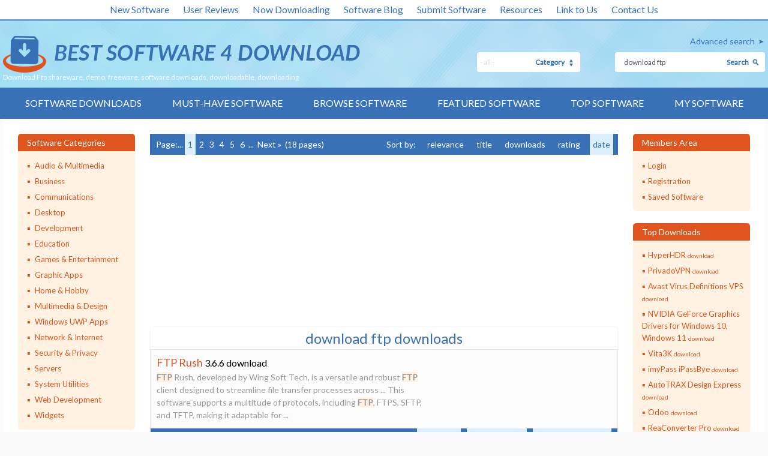

--- FILE ---
content_type: text/html; charset=UTF-8
request_url: https://www.bestsoftware4download.com/s-voflboeo-download-ftp-software.html
body_size: 12525
content:

<!DOCTYPE html>
<html lang="en" class="no-js">
<head>
    <meta charset="utf-8"/>
    <meta http-equiv="X-UA-Compatible" content="IE=edge"/>
    <meta http-equiv="content-type" content="text/html; charset=utf-8"/>
    <title>Download Ftp shareware, demo, freeware, software downloads, downloadable, downloading</title>

    <link href='//fonts.googleapis.com/css?family=Lato:400,100,300' rel='stylesheet' type='text/css'>
    <link href="https://www.bestsoftware4download.com/templates/BS4D/css/styles.css" rel="stylesheet" type="text/css"/>
    <link href="https://www.bestsoftware4download.com/templates/BS4D/css/rating.css" rel="stylesheet" type="text/css"/>
    <meta name="keywords" content="download ftpdownloads, software, free, software downloads, freeware, shareware, demo"/>
    <meta name="description" content="Download Ftp shareware, demo, freeware, software downloads, downloadable, downloading - free software downloads - best software, shareware, demo and trialware"/>
    <link rel="alternate" type="application/rss+xml" title="Best Software 4 Download RSS" href="https://www.bestsoftware4download.com/rss/software.xml?keywords_encoded=download-ftp&amp;keywords=download%20ftp"/>
    <script type="text/javascript" language="javascript" src="/js/general.js"></script>
    <script type="text/javascript" language="javascript" src="/js/rating.js"></script>

    <meta name="viewport" content="width=device-width, initial-scale=1"/>

    <link rel="shortcut icon" href="https://www.bestsoftware4download.com/templates/BS4D/images/favicon.ico" type="image/x-icon"/>
    
            <script async src="https://pagead2.googlesyndication.com/pagead/js/adsbygoogle.js?client=ca-pub-6248374377407470" crossorigin="anonymous"></script>
        <script src='https://www.google.com/recaptcha/api.js'></script>
</head>

<body><!-- Header -->
    <div class="container">

        <header role="banner">
            <div class="top_white_bar">
                <div class="wrapper">
                    <ul>
                        <li><a href="https://www.bestsoftware4download.com/new-software.html" title="New Software">New Software</a></li>
                        <li><a href="https://www.bestsoftware4download.com/new-reviews.html" title="User Reviews">User Reviews</a></li>
                        <li><a href="https://www.bestsoftware4download.com/now-downloading.html" title="Now Downloading">Now Downloading</a></li>
                        <li><a href="https://blog.bestsoftware4download.com/" title="Software Blog">Software Blog</a></li>
                        <li><a href="https://www.bestsoftware4download.com/submit-pad-file.html" title="Submit Software">Submit Software</a></li>
                        <li><a href="https://www.bestsoftware4download.com/dir/directory/" title="Resources">Resources</a></li>
                        <li><a href="https://www.bestsoftware4download.com/linktous.html" title="Link to Us" rel="nofollow">Link to Us</a></li>
                        <li><a href="https://www.bestsoftware4download.com/contact.html" title="Contact Us" rel="nofollow">Contact Us</a></li>
                    </ul>
                </div>
            </div>
            <div class="main_bar">
                <div class="wrapper">
                    <div class="main_bar_inner">
                        <div class="logo">
                            <a href="https://www.bestsoftware4download.com/" title="Best Software Download">
                                <img src="https://www.bestsoftware4download.com/templates/BS4D/images/main_logo.png" alt="best software downloads" width="595" height="61" />
                            </a>
                            <h1>Download Ftp shareware, demo, freeware, software downloads, downloadable, downloading</h1>
                        </div>
                        <div class="search_box">
						   			 				                            <a href="https://www.bestsoftware4download.com/software-advanced.html?keyword_id=voflboeo&amp;keywords_encoded=download-ftp&amp;keywords=download%20ftp&amp;p=25" rel="nofollow" title="Advanced search">Advanced search</a>
                          <form name="Search" action="https://www.bestsoftware4download.com/software-search.html" method="get">
                            <div class="search">
                                <input type="text" name="keywords" placeholder="Search Software:" maxlength="200" value="download ftp"/>
                                <button type="submit">Search</button>
                            </div>
                            <div class="categ">
                                <select name="category_id" id="">
                                	<option value="0" selected="1">- all -</option>
																																			<option value="1">Audio &amp; Multimedia</option>
																																					<option value="15">&raquo; Audio Encoders/Decoders</option>
																    																			<option value="16">&raquo; Audio File Players</option>
																    																			<option value="17">&raquo; Audio File Recorders</option>
																    																			<option value="18">&raquo; CD Burners</option>
																    																			<option value="19">&raquo; CD Players</option>
																    																			<option value="20">&raquo; Multimedia Creation Tools</option>
																    																			<option value="21">&raquo; Music Composers</option>
																    																			<option value="22">&raquo; Presentation Tools</option>
																    																			<option value="23">&raquo; Rippers &amp; Converters</option>
																    																			<option value="24">&raquo; Speech</option>
																    																			<option value="25">&raquo; Video Tools</option>
																    																			<option value="26">&raquo; Other</option>
																    																			<option value="197">&raquo; DVD Players</option>
																    																																			<option value="2">Business</option>
																																					<option value="27">&raquo; Accounting &amp; Finance</option>
																    																			<option value="28">&raquo; Calculators &amp; Converters</option>
																    																			<option value="29">&raquo; Databases &amp; Tools</option>
																    																			<option value="30">&raquo; Helpdesk &amp; Remote PC</option>
																    																			<option value="31">&raquo; Inventory &amp; Barcoding</option>
																    																			<option value="32">&raquo; Investment Tools</option>
																    																			<option value="33">&raquo; Math &amp; Scientific Tools</option>
																    																			<option value="34">&raquo; Office Suites &amp; Tools</option>
																    																			<option value="35">&raquo; PIMS &amp; Calendars</option>
																    																			<option value="36">&raquo; Project Management</option>
																    																			<option value="37">&raquo; Vertical Market Apps</option>
																    																			<option value="38">&raquo; Other</option>
																    																			<option value="273">&raquo; Databases  Tools</option>
																    																																			<option value="3">Communications</option>
																																					<option value="39">&raquo; Chat &amp; Instant Messaging</option>
																    																			<option value="40">&raquo; Dial Up &amp; Connection Tools</option>
																    																			<option value="41">&raquo; E-Mail Clients</option>
																    																			<option value="42">&raquo; E-Mail List Management</option>
																    																			<option value="43">&raquo; Fax Tools</option>
																    																			<option value="44">&raquo; Newsgroup Clients</option>
																    																			<option value="45">&raquo; Pager Tools</option>
																    																			<option value="46">&raquo; Telephony</option>
																    																			<option value="47">&raquo; Web/Video Cams</option>
																    																			<option value="48">&raquo; Other Comms Tools</option>
																    																			<option value="49">&raquo; Other E-Mail Tools</option>
																    																																			<option value="4">Desktop</option>
																																					<option value="50">&raquo; Clocks &amp; Alarms</option>
																    																			<option value="51">&raquo; Cursors &amp; Fonts</option>
																    																			<option value="52">&raquo; Icons</option>
																    																			<option value="53">&raquo; Screen Savers</option>
																    																			<option value="54">&raquo; Themes &amp; Wallpaper</option>
																    																			<option value="55">&raquo; Other</option>
																    																			<option value="164">&raquo; Screen Savers: Vehicles</option>
																    																			<option value="165">&raquo; Screen Savers: Science</option>
																    																			<option value="166">&raquo; Screen Savers: Art</option>
																    																			<option value="167">&raquo; Screen Savers: Nature</option>
																    																			<option value="168">&raquo; Screen Savers: Cartoons</option>
																    																			<option value="169">&raquo; Screen Savers: Other</option>
																    																			<option value="171">&raquo; Screen Savers: Seasonal</option>
																    																			<option value="184">&raquo; Screen Savers: People</option>
																    																																			<option value="5">Development</option>
																																					<option value="56">&raquo; Active X</option>
																    																			<option value="57">&raquo; Basic, VB, VB DotNet</option>
																    																			<option value="58">&raquo; C / C++ / C#</option>
																    																			<option value="59">&raquo; Compilers &amp; Interpreters</option>
																    																			<option value="60">&raquo; Components &amp; Libraries</option>
																    																			<option value="61">&raquo; Debugging</option>
																    																			<option value="62">&raquo; Delphi</option>
																    																			<option value="63">&raquo; Help Tools</option>
																    																			<option value="64">&raquo; Install &amp; Setup</option>
																    																			<option value="65">&raquo; Management &amp; Distribution</option>
																    																			<option value="66">&raquo; Source Editors</option>
																    																			<option value="67">&raquo; Other</option>
																    																			<option value="195">&raquo; Components</option>
																    																																			<option value="6">Education</option>
																																					<option value="68">&raquo; Computer</option>
																    																			<option value="69">&raquo; Dictionaries</option>
																    																			<option value="70">&raquo; Geography</option>
																    																			<option value="71">&raquo; Kids</option>
																    																			<option value="72">&raquo; Languages</option>
																    																			<option value="73">&raquo; Mathematics</option>
																    																			<option value="74">&raquo; Reference Tools</option>
																    																			<option value="75">&raquo; Science</option>
																    																			<option value="76">&raquo; Teaching &amp; Training Tools</option>
																    																			<option value="77">&raquo; Other</option>
																    																																			<option value="7">Games &amp; Entertainment</option>
																																					<option value="78">&raquo; Action</option>
																    																			<option value="79">&raquo; Adventure &amp; Roleplay</option>
																    																			<option value="80">&raquo; Arcade</option>
																    																			<option value="81">&raquo; Board</option>
																    																			<option value="82">&raquo; Card</option>
																    																			<option value="83">&raquo; Casino &amp; Gambling</option>
																    																			<option value="84">&raquo; Kids</option>
																    																			<option value="85">&raquo; Online Gaming</option>
																    																			<option value="86">&raquo; Puzzle &amp; Word Games</option>
																    																			<option value="87">&raquo; Simulation</option>
																    																			<option value="88">&raquo; Sports</option>
																    																			<option value="89">&raquo; Strategy &amp; War Games</option>
																    																			<option value="90">&raquo; Tools &amp; Editors</option>
																    																			<option value="91">&raquo; Other</option>
																    																			<option value="177">&raquo; Puzzle</option>
																    																																			<option value="8">Graphic Apps</option>
																																					<option value="92">&raquo; Animation Tools</option>
																    																			<option value="93">&raquo; CAD</option>
																    																			<option value="94">&raquo; Converters &amp; Optimizers</option>
																    																			<option value="95">&raquo; Editors</option>
																    																			<option value="96">&raquo; Font Tools</option>
																    																			<option value="97">&raquo; Gallery &amp; Cataloging Tools</option>
																    																			<option value="98">&raquo; Icon Tools</option>
																    																			<option value="99">&raquo; Screen Capture</option>
																    																			<option value="100">&raquo; Viewers</option>
																    																			<option value="101">&raquo; Other</option>
																    																																			<option value="9">Home &amp; Hobby</option>
																																					<option value="103">&raquo; Astronomy</option>
																    																			<option value="104">&raquo; Cataloging</option>
																    																			<option value="105">&raquo; Food &amp; Drink</option>
																    																			<option value="106">&raquo; Genealogy</option>
																    																			<option value="107">&raquo; Health &amp; Nutrition</option>
																    																			<option value="108">&raquo; Personal Finance</option>
																    																			<option value="109">&raquo; Personal Interest</option>
																    																			<option value="110">&raquo; Recreation</option>
																    																			<option value="111">&raquo; Religion</option>
																    																			<option value="112">&raquo; Other</option>
																    																			<option value="175">&raquo; Astrology/Biorhythms/Mystic</option>
																    																																			<option value="258">Multimedia &amp; Design</option>
																																					<option value="259">&raquo; Media Management</option>
																    																																			<option value="313">Windows UWP Apps</option>
																																					<option value="315">&raquo; Education</option>
																    																			<option value="316">&raquo; Entertainment</option>
																    																			<option value="317">&raquo; Finance</option>
																    																			<option value="318">&raquo; Food</option>
																    																			<option value="314">&raquo; Games</option>
																    																			<option value="319">&raquo; Health</option>
																    																			<option value="320">&raquo; Music &amp; Video</option>
																    																			<option value="321">&raquo; News</option>
																    																			<option value="322">&raquo; Photo</option>
																    																			<option value="323">&raquo; Productivity</option>
																    																			<option value="324">&raquo; Security</option>
																    																			<option value="326">&raquo; Shopping</option>
																    																			<option value="327">&raquo; Social</option>
																    																			<option value="325">&raquo; Sports</option>
																    																			<option value="328">&raquo; Tools</option>
																    																			<option value="329">&raquo; Travel</option>
																    																																			<option value="10">Network &amp; Internet</option>
																																					<option value="113">&raquo; Ad Blockers</option>
																    																			<option value="114">&raquo; Browser Tools</option>
																    																			<option value="115">&raquo; Browsers</option>
																    																			<option value="116">&raquo; Download Managers</option>
																    																			<option value="117">&raquo; File Sharing / Peer to Peer</option>
																    																			<option value="118">&raquo; FTP Clients</option>
																    																			<option value="119">&raquo; Network Monitoring</option>
																    																			<option value="120">&raquo; Remote Computing</option>
																    																			<option value="121">&raquo; Search / Lookup Tools</option>
																    																			<option value="122">&raquo; Terminal &amp; Telnet Clients</option>
																    																			<option value="123">&raquo; Timers &amp; Time Synch</option>
																    																			<option value="124">&raquo; Trace &amp; Ping Tools</option>
																    																			<option value="125">&raquo; Other</option>
																    																			<option value="162">&raquo; Search/Lookup Tools</option>
																    																																			<option value="11">Security &amp; Privacy</option>
																																					<option value="126">&raquo; Access Control</option>
																    																			<option value="127">&raquo; Anti-Spam &amp; Anti-Spy Tools</option>
																    																			<option value="128">&raquo; Anti-Virus Tools</option>
																    																			<option value="129">&raquo; Covert Surveillance</option>
																    																			<option value="130">&raquo; Encryption Tools</option>
																    																			<option value="131">&raquo; Password Managers</option>
																    																			<option value="132">&raquo; Other</option>
																    																																			<option value="12">Servers</option>
																																					<option value="133">&raquo; Firewall &amp; Proxy Servers</option>
																    																			<option value="134">&raquo; FTP Servers</option>
																    																			<option value="135">&raquo; Mail Servers</option>
																    																			<option value="137">&raquo; Telnet Servers</option>
																    																			<option value="138">&raquo; Web Servers</option>
																    																			<option value="139">&raquo; Other Server Applications</option>
																    																																			<option value="13">System Utilities</option>
																																					<option value="140">&raquo; Automation Tools</option>
																    																			<option value="141">&raquo; Backup &amp; Restore</option>
																    																			<option value="142">&raquo; Benchmarking</option>
																    																			<option value="143">&raquo; Clipboard Tools</option>
																    																			<option value="144">&raquo; File &amp; Disk Management</option>
																    																			<option value="145">&raquo; File Compression</option>
																    																			<option value="146">&raquo; Launchers &amp; Task Managers</option>
																    																			<option value="147">&raquo; Printer</option>
																    																			<option value="148">&raquo; Registry Tools</option>
																    																			<option value="149">&raquo; Shell Tools</option>
																    																			<option value="150">&raquo; System Maintenance</option>
																    																			<option value="151">&raquo; Text / Document Editors</option>
																    																			<option value="152">&raquo; Other</option>
																    																			<option value="281">&raquo; File  Disk Management</option>
																    																																			<option value="14">Web Development</option>
																																					<option value="153">&raquo; ASP &amp; PHP</option>
																    																			<option value="154">&raquo; E-Commerce</option>
																    																			<option value="155">&raquo; Flash Tools</option>
																    																			<option value="156">&raquo; HTML Tools</option>
																    																			<option value="157">&raquo; Java &amp; JavaScript</option>
																    																			<option value="158">&raquo; Log Analysers</option>
																    																			<option value="159">&raquo; Site Administration</option>
																    																			<option value="160">&raquo; Wizards &amp; Components</option>
																    																			<option value="161">&raquo; XML / CSS Tools</option>
																    																			<option value="163">&raquo; Other</option>
																    																																			<option value="304">Widgets</option>
																																					<option value="305">&raquo; Alarms & Clocks</option>
																    																			<option value="307">&raquo; Finances & Business</option>
																    																			<option value="308">&raquo; Games</option>
																    																			<option value="309">&raquo; Internet Radio</option>
																    																			<option value="310">&raquo; Miscellaneous</option>
																    																			<option value="311">&raquo; News</option>
																    																			<option value="312">&raquo; System Utilities</option>
																    																	                                </select>
                                <span>Category</span>
                            </div>
                          </form>
                        </div>
                    </div>
                </div>
            </div>
            <nav role="navigation">
                <div class="wrapper">
                    <a href="#" class="mob_nav_icon"></a>
                    <ul>
                        <li><a href="https://www.bestsoftware4download.com/" title="Software Downloads">Software Downloads</a></li>
                        <li><a href="https://www.bestsoftware4download.com/must-have-downloads.html" title="Must-have Software">Must-have Software</a></li>
                        <li><a href="https://www.bestsoftware4download.com/software-categories.html" title="Browse Software">Browse Software</a></li>
                        <li><a href="https://www.bestsoftware4download.com/featured-software.html" title="Featured Software">Featured Software</a></li>
                        <li><a href="https://www.bestsoftware4download.com/top-software-downloads.html" title="Top Software">Top Software</a></li>
                        <li><a href="https://www.bestsoftware4download.com/saved-software.html" title="Software Watch List" rel="nofollow">My Software</a></li>
                    </ul>
                </div>
            </nav>

        </header>

				
				<div id="content" role="main">
    <div class="wrapper">
        <div class="content_inner">
                        <aside>
                <article class="side_bar">
                    <span>Software Categories</span>
                    <ul class="menu_side">
                                                    <li>
                                <a href="/categories/free-audio-multimedia-downloads-1-0-d.html" title="Audio &amp; Multimedia" >Audio &amp; Multimedia</a>
                                                            </li>
                                                    <li>
                                <a href="/categories/free-business-downloads-2-0-d.html" title="Business" >Business</a>
                                                            </li>
                                                    <li>
                                <a href="/categories/free-communications-downloads-3-0-d.html" title="Communications" >Communications</a>
                                                            </li>
                                                    <li>
                                <a href="/categories/free-desktop-downloads-4-0-d.html" title="Desktop" >Desktop</a>
                                                            </li>
                                                    <li>
                                <a href="/categories/free-development-downloads-5-0-d.html" title="Development" >Development</a>
                                                            </li>
                                                    <li>
                                <a href="/categories/free-education-downloads-6-0-d.html" title="Education" >Education</a>
                                                            </li>
                                                    <li>
                                <a href="/categories/free-games-entertainment-downloads-7-0-d.html" title="Games &amp; Entertainment" >Games &amp; Entertainment</a>
                                                            </li>
                                                    <li>
                                <a href="/categories/free-graphic-apps-downloads-8-0-d.html" title="Graphic Apps" >Graphic Apps</a>
                                                            </li>
                                                    <li>
                                <a href="/categories/free-home-hobby-downloads-9-0-d.html" title="Home &amp; Hobby" >Home &amp; Hobby</a>
                                                            </li>
                                                    <li>
                                <a href="/categories/free-multimedia-design-downloads-258-0-d.html" title="Multimedia &amp; Design" >Multimedia &amp; Design</a>
                                                            </li>
                                                    <li>
                                <a href="/categories/free-windows-uwp-apps-downloads-313-0-d.html" title="Windows UWP Apps" >Windows UWP Apps</a>
                                                            </li>
                                                    <li>
                                <a href="/categories/free-network-internet-downloads-10-0-d.html" title="Network &amp; Internet" >Network &amp; Internet</a>
                                                            </li>
                                                    <li>
                                <a href="/categories/free-security-privacy-downloads-11-0-d.html" title="Security &amp; Privacy" >Security &amp; Privacy</a>
                                                            </li>
                                                    <li>
                                <a href="/categories/free-servers-downloads-12-0-d.html" title="Servers" >Servers</a>
                                                            </li>
                                                    <li>
                                <a href="/categories/free-system-utilities-downloads-13-0-d.html" title="System Utilities" >System Utilities</a>
                                                            </li>
                                                    <li>
                                <a href="/categories/free-web-development-downloads-14-0-d.html" title="Web Development" >Web Development</a>
                                                            </li>
                                                    <li>
                                <a href="/categories/free-widgets-downloads-304-0-d.html" title="Widgets" >Widgets</a>
                                                            </li>
                                            </ul>
                </article>

                                    <article class="side_bar one">
                        <span>Related Keywords<a href="#" class="show_more one">Show more</a><a href="#" class="show_less one">Show less</a></span>
                        <ul>
                                                            <li><a href="/s-voflboeo-download-ftp-software.html" title="download ftp Software">download ftp <p>download</p></a></li>
                                                            <li><a href="/s-fxzgqodv-download-ftp-synchronizer-enterprise-software.html" title="download ftp synchronizer enterprise Software">download ftp synchronizer enterprise <p>download</p></a></li>
                                                            <li><a href="/s-vkguwhwn-ftp-download-software.html" title="ftp download Software">ftp download <p>download</p></a></li>
                                                            <li><a href="/s-vntwcnks-ftp-program-download-software.html" title="ftp program download Software">ftp program download <p>download</p></a></li>
                                                            <li><a href="/s-oystoxds-ftp-sync-download-software.html" title="ftp sync download Software">ftp sync download <p>download</p></a></li>
                                                            <li><a href="/s-uuvmxbot-ftp-up-and-download-client-software.html" title="ftp up and download client Software">ftp up and download client <p>download</p></a></li>
                                                            <li><a href="/s-nilohmzx-download-over-ftp-software.html" title="download over ftp Software">download over ftp <p>download</p></a></li>
                                                            <li><a href="/s-mneuyaba-ftp-download-library-software.html" title="ftp download library Software">ftp download library <p>download</p></a></li>
                                                            <li><a href="/s-dlocmkeu-download-xlsx-files-from-ftp-software.html" title="download xlsx files from ftp Software">download xlsx files from ftp <p>download</p></a></li>
                                                            <li><a href="/s-nlvhuwdk-download-core-ftp-lite-software.html" title="download core ftp lite Software">download core ftp lite <p>download</p></a></li>
                                                            <li><a href="/s-eoteijfy-download-ability-ftp-server-software.html" title="download ability ftp server Software">download ability ftp server <p>download</p></a></li>
                                                            <li><a href="/s-cuojlvyk-ftp-to-ftp-backup-software.html" title="ftp to ftp backup Software">ftp to ftp backup <p>download</p></a></li>
                                                            <li><a href="/s-cluwsrnq-ftp-software.html" title="ftp Software">ftp <p>download</p></a></li>
                                                            <li><a href="/s-iwecpwdc-ftp-client-software.html" title="ftp client Software">ftp client <p>download</p></a></li>
                                                            <li><a href="/s-tvczosax-ftp-server-software.html" title="ftp server Software">ftp server <p>download</p></a></li>
                                                            <li><a href="/s-gczxzwwk-ftp-report-software.html" title="ftp report Software">ftp report <p>download</p></a></li>
                                                            <li><a href="/s-cswngpxj-ftp-software-software.html" title="ftp software Software">ftp software <p>download</p></a></li>
                                                            <li><a href="/s-reytwrts-ftp-program-software.html" title="ftp program Software">ftp program <p>download</p></a></li>
                                                            <li><a href="/s-tlgftjyf-ftp-downloads-software.html" title="ftp downloads Software">ftp downloads <p>download</p></a></li>
                                                            <li><a href="/s-runhrssj-ftp-free-software.html" title="ftp free Software">ftp free <p>download</p></a></li>
                                                    </ul>
                    </article>
                
                
                                    <article class="side_bar three">
                        <span>Top Software Keywords<a href="#" class="show_more three">Show more</a><a href="#" class="show_less three">Show less</a></span>
                        <ul>
                                                            <li><a href="/s-rnfmdrxo-forum-software.html" title="forum Software">forum <p> download</p></a></li>
                                                            <li><a href="/s-mqbzxyta-press-releases-software.html" title="press releases Software">press releases <p> download</p></a></li>
                                                            <li><a href="/s-jkgwmmqo-proxy-list-software.html" title="proxy list Software">proxy list <p> download</p></a></li>
                                                            <li><a href="/s-fipofhso-anonymous-proxy-list-software.html" title="anonymous proxy list Software">anonymous proxy list <p> download</p></a></li>
                                                            <li><a href="/s-miueixuh-stock-software.html" title="stock Software">stock <p> download</p></a></li>
                                                            <li><a href="/s-iqozpdhk-image-software.html" title="image Software">image <p> download</p></a></li>
                                                            <li><a href="/s-iyxgnsaz-free-software.html" title="free Software">free <p> download</p></a></li>
                                                            <li><a href="/s-kdhvukuk-mp3-software.html" title="mp3 Software">mp3 <p> download</p></a></li>
                                                            <li><a href="/s-loogzmck-nokia-n73-software-software.html" title="nokia n73 software Software">nokia n73 software <p> download</p></a></li>
                                                            <li><a href="/s-hvcwdfkd-download-software.html" title="download Software">download <p> download</p></a></li>
                                                            <li><a href="/s-oxrxptep-vista-software.html" title="vista Software">vista <p> download</p></a></li>
                                                            <li><a href="/s-mddcfnrb-office-2003-product-key-software.html" title="office 2003 product key Software">office 2003 product key <p> download</p></a></li>
                                                            <li><a href="/s-nlcpbctf-crack-software.html" title="crack Software">crack <p> download</p></a></li>
                                                            <li><a href="/s-icjefsng-xhamster-software.html" title="xhamster Software">xhamster <p> download</p></a></li>
                                                            <li><a href="/s-iuqihctb-download-soft-software.html" title="download soft Software">download soft <p> download</p></a></li>
                                                            <li><a href="/s-ekivfavf-internet-software.html" title="internet Software">internet <p> download</p></a></li>
                                                            <li><a href="/s-iggtmaik-windows-software.html" title="windows Software">windows <p> download</p></a></li>
                                                            <li><a href="/s-ssrdhadh-file-software.html" title="file Software">file <p> download</p></a></li>
                                                            <li><a href="/s-nmaobgea-video-software.html" title="video Software">video <p> download</p></a></li>
                                                            <li><a href="/s-jargantp-game-software.html" title="game Software">game <p> download</p></a></li>
                                                            <li><a href="/s-viyzknix-anonymous-proxy-list-software.html" title="anonymous proxy list Software">anonymous proxy list <p> download</p></a></li>
                                                            <li><a href="/s-firbufcl-proxy-list-software.html" title="proxy list Software">proxy list <p> download</p></a></li>
                                                            <li><a href="/s-klrqfadg-xxx-game-software.html" title="xxx game Software">xxx game <p> download</p></a></li>
                                                            <li><a href="/s-fmkqxwfu-convert-software.html" title="convert Software">convert <p> download</p></a></li>
                                                            <li><a href="/s-vjywrawl-web-software.html" title="web Software">web <p> download</p></a></li>
                                                            <li><a href="/s-asutsbev-custom-icons-os-x-software.html" title="custom icons os x Software">custom icons os x <p> download</p></a></li>
                                                            <li><a href="/s-ptzvnzvz-paste-clipboard-software.html" title="paste clipboard Software">paste clipboard <p> download</p></a></li>
                                                            <li><a href="/s-gieufuiu-stock-software.html" title="stock Software">stock <p> download</p></a></li>
                                                            <li><a href="/s-poaqcgyv-image-software.html" title="image Software">image <p> download</p></a></li>
                                                            <li><a href="/s-jdoblgvj-paste-software.html" title="paste Software">paste <p> download</p></a></li>
                                                    </ul>
                    </article>
                
            </aside>
            <!-- Header end-->

<!-- Content -->


                    <div class="midline">

																											                        <div class="paging">
                            <ul>
                                <li>Page:</li><li>...</li> <li><a href="/s-voflboeo-download-ftp-software-0.html" class="selected active"  rel="nofollow">1</a></li> <li><a href="/s-voflboeo-download-ftp-software-25.html" class="" >2</a></li> <li><a href="/s-voflboeo-download-ftp-software-50.html" class="" >3</a></li> <li><a href="/s-voflboeo-download-ftp-software-75.html" class="" >4</a></li> <li><a href="/s-voflboeo-download-ftp-software-100.html" class="" >5</a></li> <li><a href="/s-voflboeo-download-ftp-software-125.html" class="" >6</a></li>  <li>...</li>  <li><a href="/s-voflboeo-download-ftp-software-25.html" rel="nofollow">Next &raquo;</a></li> <li> (18&nbsp;pages)</li>
                            </ul>
                            <ul>
                                 <li>Sort by: &nbsp;<li><a href="/s-voflboeo-download-ftp-software-$o.html" rel="nofollow">relevance</a></li> <li><a href="/s-voflboeo-download-ftp-software-$o.html" rel="nofollow">title</a></li> <li><a href="/s-voflboeo-download-ftp-software-$o.html" rel="nofollow">downloads</a></li> <li><a href="/s-voflboeo-download-ftp-software-$o.html" rel="nofollow">rating</a></li> <li class="selected">date</li> 
                            </ul>
                        </div>
														
								<div class="ads_paging">
									<div>
										<script async src="//pagead2.googlesyndication.com/pagead/js/adsbygoogle.js"></script>
                                        <!-- BS4D -->
                                        <ins class="adsbygoogle"
                                             style="display:inline-block;width:300px;height:250px"
                                             data-ad-client="ca-pub-6248374377407470"
                                             data-ad-slot="1803479111"></ins>
                                        <script>
                                        (adsbygoogle = window.adsbygoogle || []).push({});
                                        </script>
									</div>
									<div>
										<script async src="//pagead2.googlesyndication.com/pagead/js/adsbygoogle.js"></script>
                                        <!-- BS4D -->
                                        <ins class="adsbygoogle"
                                             style="display:inline-block;width:300px;height:250px"
                                             data-ad-client="ca-pub-6248374377407470"
                                             data-ad-slot="1803479111"></ins>
                                        <script>
                                        (adsbygoogle = window.adsbygoogle || []).push({});
                                        </script>
									</div>
								</div>
														                        <article class="recent_inside">
                            <h2>download ftp  downloads</h2>
                                                        <div class="recent_item">
                                <section>
                                    <h4><a href="https://www.bestsoftware4download.com/software/k-download-ftp-t-free-ftp-rush-download-fhmesmfo.html" title="FTP Rush download">FTP Rush</a></h4> 3.6.6 download
                                    <p><strong class="hl">FTP</strong> Rush, developed by Wing Soft Tech, is a versatile and robust <strong class="hl">FTP</strong> client designed to streamline file transfer processes across ... This software supports a multitude of protocols, including <strong class="hl">FTP</strong>, FTPS, SFTP, and TFTP, making it adaptable for  ...</p>
                                                                    </section>
                                <section>
                                	                                    
                                    <span class="star_rating">
			                                  
                                    </span>

                                </section>

																
                                <ul>
                                    <li><a href="/saved-software.html?save=fhmesmfo&amp;keywords=download+ftp" rel="nofollow" title="Save">Save software</a></li>
                                    <li><a href="https://www.bestsoftware4download.com/download/t-free-ftp-rush-download-fhmesmfo.html" title="Download">Download</a></li>
                                    <li><a href="https://www.bestsoftware4download.com/software/t-free-ftp-rush-download-fhmesmfo.html" title="software">Details</a></li>
                                </ul>
                            </div>
							                            <div class="recent_item">
                                <section>
                                    <h4><a href="https://www.bestsoftware4download.com/software/k-download-ftp-t-free-ftp-password-decryptor-download-zpsgntfk.html" title="FTP Password Decryptor download">FTP Password Decryptor</a></h4> 7.0 download
                                    <p><strong class="hl">FTP</strong> Password Decryptor, developed by SecurityXploded Inc, is a ... software tool designed to recover lost or forgotten <strong class="hl">FTP</strong> passwords. This utility is particularly useful for network administrators, security professionals, and users who manage multiple <strong class="hl">FTP</strong> accounts and need a reliable method to retrieve  ...</p>
                                                                    </section>
                                <section>
                                	                                    <div class="soft_new">
                                        <span>New</span>
                                        <span>Software</span>
                                    </div>
                                                                      
                                    <span class="star_rating">
			                                  
                                    </span>

                                </section>

																
                                <ul>
                                    <li><a href="/saved-software.html?save=zpsgntfk&amp;keywords=download+ftp" rel="nofollow" title="Save">Save software</a></li>
                                    <li><a href="https://www.bestsoftware4download.com/download/t-free-ftp-password-decryptor-download-zpsgntfk.html" title="Download">Download</a></li>
                                    <li><a href="https://www.bestsoftware4download.com/software/t-free-ftp-password-decryptor-download-zpsgntfk.html" title="software">Details</a></li>
                                </ul>
                            </div>
							                            <div class="recent_item">
                                <section>
                                    <h4><a href="https://www.bestsoftware4download.com/software/k-download-ftp-t-free-ftp-rush-download-iryyjupg.html" title="FTP Rush download">FTP Rush</a></h4> 3.5.6 download
                                    <p><strong class="hl">FTP</strong> Rush is a free file transfer software for ... and iOS. And it is not only an <strong class="hl">FTP</strong>/SFTP client but also a cloud storage client (support ... multiple tabbed windows for different connections and easily <strong class="hl">download</strong> or upload files via Drag & Drop. It  ...</p>
                                                                    </section>
                                <section>
                                	                                    
                                    <span class="star_rating">
			                                  <img src="https://www.bestsoftware4download.com/templates/BS4D/images/star_full.gif" width="27" height="25"  alt=""/><img src="https://www.bestsoftware4download.com/templates/BS4D/images/star_full.gif" width="27" height="25"  alt=""/><img src="https://www.bestsoftware4download.com/templates/BS4D/images/star_full.gif" width="27" height="25"  alt=""/><img src="https://www.bestsoftware4download.com/templates/BS4D/images/star_full.gif" width="27" height="25"  alt=""/><img src="https://www.bestsoftware4download.com/templates/BS4D/images/star_fullb.gif" width="27" height="25"  alt=""/>
                                    </span>

                                </section>

																
                                <ul>
                                    <li><a href="/saved-software.html?save=iryyjupg&amp;keywords=download+ftp" rel="nofollow" title="Save">Save software</a></li>
                                    <li><a href="https://www.bestsoftware4download.com/download/t-free-ftp-rush-download-iryyjupg.html" title="Download">Download</a></li>
                                    <li><a href="https://www.bestsoftware4download.com/software/t-free-ftp-rush-download-iryyjupg.html" title="software">Details</a></li>
                                </ul>
                            </div>
							                            <div class="recent_item">
                                <section>
                                    <h4><a href="https://www.bestsoftware4download.com/software/k-download-ftp-t-free-ftp-rush-download-mokdphrh.html" title="FTP Rush download">FTP Rush</a></h4> 3.5.6 download
                                    <p><strong class="hl">FTP</strong> Rush is a free file transfer software for ... and iOS. And it is not only an <strong class="hl">FTP</strong>/SFTP client but also a cloud storage client (support ... multiple tabbed windows for different connections and easily <strong class="hl">download</strong> or upload files via Drag & Drop. It  ...</p>
                                                                    </section>
                                <section>
                                	                                    
                                    <span class="star_rating">
			                                  <img src="https://www.bestsoftware4download.com/templates/BS4D/images/star_full.gif" width="27" height="25"  alt=""/><img src="https://www.bestsoftware4download.com/templates/BS4D/images/star_full.gif" width="27" height="25"  alt=""/><img src="https://www.bestsoftware4download.com/templates/BS4D/images/star_full.gif" width="27" height="25"  alt=""/><img src="https://www.bestsoftware4download.com/templates/BS4D/images/star_full.gif" width="27" height="25"  alt=""/><img src="https://www.bestsoftware4download.com/templates/BS4D/images/star_fullb.gif" width="27" height="25"  alt=""/>
                                    </span>

                                </section>

																
                                <ul>
                                    <li><a href="/saved-software.html?save=mokdphrh&amp;keywords=download+ftp" rel="nofollow" title="Save">Save software</a></li>
                                    <li><a href="https://www.bestsoftware4download.com/download/t-free-ftp-rush-download-mokdphrh.html" title="Download">Download</a></li>
                                    <li><a href="https://www.bestsoftware4download.com/software/t-free-ftp-rush-download-mokdphrh.html" title="software">Details</a></li>
                                </ul>
                            </div>
							                            <div class="recent_item">
                                <section>
                                    <h4><a href="https://www.bestsoftware4download.com/software/k-download-ftp-t-free-ftp-client-engine-for-delphi-download-hrlcxmzk.html" title="FTP Client Engine for Delphi download">FTP Client Engine for Delphi</a></h4> 4.0.0 download
                                    <p><strong class="hl">FTP</strong> client component library for Delphi provides direct and simple control of the <strong class="hl">FTP</strong> protocol from a Delphi application program. The <strong class="hl">FTP</strong> Client Library uses a simple API to easily ... XE8 and Delphi Seattle. - Connect to any <strong class="hl">FTP</strong> server. . - Navigate the server directories. -  ...</p>
                                                                    </section>
                                <section>
                                	                                    
                                    <span class="star_rating">
			                                  <img src="https://www.bestsoftware4download.com/templates/BS4D/images/star_full.gif" width="27" height="25"  alt=""/><img src="https://www.bestsoftware4download.com/templates/BS4D/images/star_full.gif" width="27" height="25"  alt=""/><img src="https://www.bestsoftware4download.com/templates/BS4D/images/star_full.gif" width="27" height="25"  alt=""/><img src="https://www.bestsoftware4download.com/templates/BS4D/images/star_fullb.gif" width="27" height="25"  alt=""/><img src="https://www.bestsoftware4download.com/templates/BS4D/images/star_fullb.gif" width="27" height="25"  alt=""/>
                                    </span>

                                </section>

																
                                <ul>
                                    <li><a href="/saved-software.html?save=hrlcxmzk&amp;keywords=download+ftp" rel="nofollow" title="Save">Save software</a></li>
                                    <li><a href="https://www.bestsoftware4download.com/download/t-free-ftp-client-engine-for-delphi-download-hrlcxmzk.html" title="Download">Download</a></li>
                                    <li><a href="https://www.bestsoftware4download.com/software/t-free-ftp-client-engine-for-delphi-download-hrlcxmzk.html" title="software">Details</a></li>
                                </ul>
                            </div>
							                            <div class="recent_item">
                                <section>
                                    <h4><a href="https://www.bestsoftware4download.com/software/k-download-ftp-t-free-ftp-client-engine-for-c-c-download-qjhxivex.html" title="FTP Client Engine for C/C++ download">FTP Client Engine for C/C++</a></h4> 4.0.0 download
                                    <p><strong class="hl">FTP</strong> client component library for C/C++ provides direct and simple control of the <strong class="hl">FTP</strong> protocol from a C/C++ application program. The <strong class="hl">FTP</strong> Client Library uses a simple API to easily write programs that: - Connect to any <strong class="hl">FTP</strong> server. . - Navigate the server directories. -  ...</p>
                                                                    </section>
                                <section>
                                	                                    
                                    <span class="star_rating">
			                                  <img src="https://www.bestsoftware4download.com/templates/BS4D/images/star_full.gif" width="27" height="25"  alt=""/><img src="https://www.bestsoftware4download.com/templates/BS4D/images/star_full.gif" width="27" height="25"  alt=""/><img src="https://www.bestsoftware4download.com/templates/BS4D/images/star_full.gif" width="27" height="25"  alt=""/><img src="https://www.bestsoftware4download.com/templates/BS4D/images/star_fullb.gif" width="27" height="25"  alt=""/><img src="https://www.bestsoftware4download.com/templates/BS4D/images/star_fullb.gif" width="27" height="25"  alt=""/>
                                    </span>

                                </section>

																
                                <ul>
                                    <li><a href="/saved-software.html?save=qjhxivex&amp;keywords=download+ftp" rel="nofollow" title="Save">Save software</a></li>
                                    <li><a href="https://www.bestsoftware4download.com/download/t-free-ftp-client-engine-for-c-c-download-qjhxivex.html" title="Download">Download</a></li>
                                    <li><a href="https://www.bestsoftware4download.com/software/t-free-ftp-client-engine-for-c-c-download-qjhxivex.html" title="software">Details</a></li>
                                </ul>
                            </div>
							                            <div class="recent_item">
                                <section>
                                    <h4><a href="https://www.bestsoftware4download.com/software/k-download-ftp-t-free-ftp-client-engine-for-visual-basic-download-xunorytk.html" title="FTP Client Engine for Visual Basic download">FTP Client Engine for Visual Basic</a></h4> 4.0.0 download
                                    <p><strong class="hl">FTP</strong> client component library for Visual Basic provides direct and simple control of the <strong class="hl">FTP</strong> protocol from an Visual Basic application program. The <strong class="hl">FTP</strong> Client Library uses a simple API to easily  ...</p>
                                                                    </section>
                                <section>
                                	                                    
                                    <span class="star_rating">
			                                  <img src="https://www.bestsoftware4download.com/templates/BS4D/images/star_full.gif" width="27" height="25"  alt=""/><img src="https://www.bestsoftware4download.com/templates/BS4D/images/star_full.gif" width="27" height="25"  alt=""/><img src="https://www.bestsoftware4download.com/templates/BS4D/images/star_full.gif" width="27" height="25"  alt=""/><img src="https://www.bestsoftware4download.com/templates/BS4D/images/star_fullb.gif" width="27" height="25"  alt=""/><img src="https://www.bestsoftware4download.com/templates/BS4D/images/star_fullb.gif" width="27" height="25"  alt=""/>
                                    </span>

                                </section>

																
                                <ul>
                                    <li><a href="/saved-software.html?save=xunorytk&amp;keywords=download+ftp" rel="nofollow" title="Save">Save software</a></li>
                                    <li><a href="https://www.bestsoftware4download.com/download/t-free-ftp-client-engine-for-visual-basic-download-xunorytk.html" title="Download">Download</a></li>
                                    <li><a href="https://www.bestsoftware4download.com/software/t-free-ftp-client-engine-for-visual-basic-download-xunorytk.html" title="software">Details</a></li>
                                </ul>
                            </div>
							                            <div class="recent_item">
                                <section>
                                    <h4><a href="https://www.bestsoftware4download.com/software/k-download-ftp-t-free-ftp-client-engine-for-foxpro-download-rbrdishx.html" title="FTP Client Engine for FoxPro download">FTP Client Engine for FoxPro</a></h4> 4.0.0 download
                                    <p><strong class="hl">FTP</strong> client component library for FoxPro provides direct and simple control of the <strong class="hl">FTP</strong> protocol from a FoxPro application program. The <strong class="hl">FTP</strong> Client Library uses a simple API to easily write programs that: - Connect to any <strong class="hl">FTP</strong> server. . - Navigate the server directories. -  ...</p>
                                                                    </section>
                                <section>
                                	                                    
                                    <span class="star_rating">
			                                  <img src="https://www.bestsoftware4download.com/templates/BS4D/images/star_full.gif" width="27" height="25"  alt=""/><img src="https://www.bestsoftware4download.com/templates/BS4D/images/star_full.gif" width="27" height="25"  alt=""/><img src="https://www.bestsoftware4download.com/templates/BS4D/images/star_full.gif" width="27" height="25"  alt=""/><img src="https://www.bestsoftware4download.com/templates/BS4D/images/star_fullb.gif" width="27" height="25"  alt=""/><img src="https://www.bestsoftware4download.com/templates/BS4D/images/star_fullb.gif" width="27" height="25"  alt=""/>
                                    </span>

                                </section>

																
                                <ul>
                                    <li><a href="/saved-software.html?save=rbrdishx&amp;keywords=download+ftp" rel="nofollow" title="Save">Save software</a></li>
                                    <li><a href="https://www.bestsoftware4download.com/download/t-free-ftp-client-engine-for-foxpro-download-rbrdishx.html" title="Download">Download</a></li>
                                    <li><a href="https://www.bestsoftware4download.com/software/t-free-ftp-client-engine-for-foxpro-download-rbrdishx.html" title="software">Details</a></li>
                                </ul>
                            </div>
							                            <div class="recent_item">
                                <section>
                                    <h4><a href="https://www.bestsoftware4download.com/software/k-download-ftp-t-free-ftp-client-engine-for-xbase-download-vludkspf.html" title="FTP Client Engine for Xbase download">FTP Client Engine for Xbase</a></h4> 4.0.0 download
                                    <p><strong class="hl">FTP</strong> client component library for Xbase provides direct and simple control of the <strong class="hl">FTP</strong> protocol from an Xbase application program. The <strong class="hl">FTP</strong> Client Library uses a simple API to easily write programs that: - Connect to any <strong class="hl">FTP</strong> server. . - Navigate the server directories. -  ...</p>
                                                                    </section>
                                <section>
                                	                                    
                                    <span class="star_rating">
			                                  <img src="https://www.bestsoftware4download.com/templates/BS4D/images/star_full.gif" width="27" height="25"  alt=""/><img src="https://www.bestsoftware4download.com/templates/BS4D/images/star_full.gif" width="27" height="25"  alt=""/><img src="https://www.bestsoftware4download.com/templates/BS4D/images/star_full.gif" width="27" height="25"  alt=""/><img src="https://www.bestsoftware4download.com/templates/BS4D/images/star_fullb.gif" width="27" height="25"  alt=""/><img src="https://www.bestsoftware4download.com/templates/BS4D/images/star_fullb.gif" width="27" height="25"  alt=""/>
                                    </span>

                                </section>

																
                                <ul>
                                    <li><a href="/saved-software.html?save=vludkspf&amp;keywords=download+ftp" rel="nofollow" title="Save">Save software</a></li>
                                    <li><a href="https://www.bestsoftware4download.com/download/t-free-ftp-client-engine-for-xbase-download-vludkspf.html" title="Download">Download</a></li>
                                    <li><a href="https://www.bestsoftware4download.com/software/t-free-ftp-client-engine-for-xbase-download-vludkspf.html" title="software">Details</a></li>
                                </ul>
                            </div>
							                            <div class="recent_item">
                                <section>
                                    <h4><a href="https://www.bestsoftware4download.com/software/k-download-ftp-t-free-ftp-client-engine-for-powerbasic-download-jlkvfsmc.html" title="FTP Client Engine for PowerBASIC download">FTP Client Engine for PowerBASIC</a></h4> 4.0.0 download
                                    <p><strong class="hl">FTP</strong> client component library for Power Basic provides direct and simple control of the <strong class="hl">FTP</strong> protocol from a Power Basic application program. The <strong class="hl">FTP</strong> Client Library uses a simple API to easily  ...</p>
                                                                    </section>
                                <section>
                                	                                    
                                    <span class="star_rating">
			                                  <img src="https://www.bestsoftware4download.com/templates/BS4D/images/star_full.gif" width="27" height="25"  alt=""/><img src="https://www.bestsoftware4download.com/templates/BS4D/images/star_full.gif" width="27" height="25"  alt=""/><img src="https://www.bestsoftware4download.com/templates/BS4D/images/star_full.gif" width="27" height="25"  alt=""/><img src="https://www.bestsoftware4download.com/templates/BS4D/images/star_fullb.gif" width="27" height="25"  alt=""/><img src="https://www.bestsoftware4download.com/templates/BS4D/images/star_fullb.gif" width="27" height="25"  alt=""/>
                                    </span>

                                </section>

																
                                <ul>
                                    <li><a href="/saved-software.html?save=jlkvfsmc&amp;keywords=download+ftp" rel="nofollow" title="Save">Save software</a></li>
                                    <li><a href="https://www.bestsoftware4download.com/download/t-free-ftp-client-engine-for-powerbasic-download-jlkvfsmc.html" title="Download">Download</a></li>
                                    <li><a href="https://www.bestsoftware4download.com/software/t-free-ftp-client-engine-for-powerbasic-download-jlkvfsmc.html" title="software">Details</a></li>
                                </ul>
                            </div>
							                            <div class="recent_item">
                                <section>
                                    <h4><a href="https://www.bestsoftware4download.com/software/k-download-ftp-t-free-ftp-client-engine-for-visual-dbase-download-nzqfvtka.html" title="FTP Client Engine for Visual dBase download">FTP Client Engine for Visual dBase</a></h4> 4.0.0 download
                                    <p><strong class="hl">FTP</strong> client component library for dBase provides direct and simple control of the <strong class="hl">FTP</strong> protocol from a dBase application program. The <strong class="hl">FTP</strong> Client Library uses a simple API to easily write programs that: - Connect to any <strong class="hl">FTP</strong> server. . - Navigate the server directories. -  ...</p>
                                                                    </section>
                                <section>
                                	                                    
                                    <span class="star_rating">
			                                  <img src="https://www.bestsoftware4download.com/templates/BS4D/images/star_full.gif" width="27" height="25"  alt=""/><img src="https://www.bestsoftware4download.com/templates/BS4D/images/star_full.gif" width="27" height="25"  alt=""/><img src="https://www.bestsoftware4download.com/templates/BS4D/images/star_full.gif" width="27" height="25"  alt=""/><img src="https://www.bestsoftware4download.com/templates/BS4D/images/star_fullb.gif" width="27" height="25"  alt=""/><img src="https://www.bestsoftware4download.com/templates/BS4D/images/star_fullb.gif" width="27" height="25"  alt=""/>
                                    </span>

                                </section>

																
                                <ul>
                                    <li><a href="/saved-software.html?save=nzqfvtka&amp;keywords=download+ftp" rel="nofollow" title="Save">Save software</a></li>
                                    <li><a href="https://www.bestsoftware4download.com/download/t-free-ftp-client-engine-for-visual-dbase-download-nzqfvtka.html" title="Download">Download</a></li>
                                    <li><a href="https://www.bestsoftware4download.com/software/t-free-ftp-client-engine-for-visual-dbase-download-nzqfvtka.html" title="software">Details</a></li>
                                </ul>
                            </div>
							                            <div class="recent_item">
                                <section>
                                    <h4><a href="https://www.bestsoftware4download.com/software/k-download-ftp-t-free-ftp-dll-download-xljolukh.html" title="Ftp.dll download">Ftp.dll</a></h4> 2.0 download
                                    <p><strong class="hl">Ftp</strong>.dll for .NET is a file-transfer component for .NET ... you to transfer files from your application using <strong class="hl">FTP</strong> or FTPS (also known as <strong class="hl">FTP</strong> over SSL/TLS) protocols. Works with .NET 2.0, 3.0,  ...</p>
                                                                    </section>
                                <section>
                                	                                    
                                    <span class="star_rating">
			                                  <img src="https://www.bestsoftware4download.com/templates/BS4D/images/star_full.gif" width="27" height="25"  alt=""/><img src="https://www.bestsoftware4download.com/templates/BS4D/images/star_full.gif" width="27" height="25"  alt=""/><img src="https://www.bestsoftware4download.com/templates/BS4D/images/star_full.gif" width="27" height="25"  alt=""/><img src="https://www.bestsoftware4download.com/templates/BS4D/images/star_full.gif" width="27" height="25"  alt=""/><img src="https://www.bestsoftware4download.com/templates/BS4D/images/star_fullb.gif" width="27" height="25"  alt=""/>
                                    </span>

                                </section>

																
                                <ul>
                                    <li><a href="/saved-software.html?save=xljolukh&amp;keywords=download+ftp" rel="nofollow" title="Save">Save software</a></li>
                                    <li><a href="https://www.bestsoftware4download.com/download/t-free-ftp-dll-download-xljolukh.html" title="Download">Download</a></li>
                                    <li><a href="https://www.bestsoftware4download.com/software/t-free-ftp-dll-download-xljolukh.html" title="software">Details</a></li>
                                </ul>
                            </div>
							                            <div class="recent_item">
                                <section>
                                    <h4><a href="https://www.bestsoftware4download.com/software/k-download-ftp-t-free-ftp-downloader-command-line-download-kuqhaleb.html" title="Ftp Downloader Command Line download">Ftp Downloader Command Line</a></h4> 20.07.27 download
                                    <p>With '<strong class="hl">Ftp Download</strong>er Command Line' you can <strong class="hl">download</strong> files directly from windows command line (DOS prompt). Your can Call '<strong class="hl">Ftp Download</strong>er Command Line' from any software. '<strong class="hl">Ftp Download</strong>er Command Line' Powerful Features: 1. wildcard file include  ...</p>
                                                                    </section>
                                <section>
                                	                                    
                                    <span class="star_rating">
			                                  <img src="https://www.bestsoftware4download.com/templates/BS4D/images/star_full.gif" width="27" height="25"  alt=""/><img src="https://www.bestsoftware4download.com/templates/BS4D/images/star_full.gif" width="27" height="25"  alt=""/><img src="https://www.bestsoftware4download.com/templates/BS4D/images/star_full.gif" width="27" height="25"  alt=""/><img src="https://www.bestsoftware4download.com/templates/BS4D/images/star_full.gif" width="27" height="25"  alt=""/><img src="https://www.bestsoftware4download.com/templates/BS4D/images/star_fullb.gif" width="27" height="25"  alt=""/>
                                    </span>

                                </section>

																
                                <ul>
                                    <li><a href="/saved-software.html?save=kuqhaleb&amp;keywords=download+ftp" rel="nofollow" title="Save">Save software</a></li>
                                    <li><a href="https://www.bestsoftware4download.com/download/t-free-ftp-downloader-command-line-download-kuqhaleb.html" title="Download">Download</a></li>
                                    <li><a href="https://www.bestsoftware4download.com/software/t-free-ftp-downloader-command-line-download-kuqhaleb.html" title="software">Details</a></li>
                                </ul>
                            </div>
							                            <div class="recent_item">
                                <section>
                                    <h4><a href="https://www.bestsoftware4download.com/software/k-download-ftp-t-free-ftp-disk-download-obvcckmm.html" title="FTP Disk download">FTP Disk</a></h4> 1.5.4 download
                                    <p><strong class="hl">FTP</strong> Disk, developed by MAX Programming LLC (Maxprog), is a robust and user-friendly <strong class="hl">FTP</strong> client designed to simplify the process of managing ... transfers.  One of the key features of <strong class="hl">FTP</strong> Disk is its straightforward drag-and-drop functionality, which allows  ...</p>
                                                                    </section>
                                <section>
                                	                                    
                                    <span class="star_rating">
			                                  <img src="https://www.bestsoftware4download.com/templates/BS4D/images/star_full.gif" width="27" height="25"  alt=""/><img src="https://www.bestsoftware4download.com/templates/BS4D/images/star_full.gif" width="27" height="25"  alt=""/><img src="https://www.bestsoftware4download.com/templates/BS4D/images/star_full.gif" width="27" height="25"  alt=""/><img src="https://www.bestsoftware4download.com/templates/BS4D/images/star_full.gif" width="27" height="25"  alt=""/><img src="https://www.bestsoftware4download.com/templates/BS4D/images/star_fullb.gif" width="27" height="25"  alt=""/>
                                    </span>

                                </section>

																
                                <ul>
                                    <li><a href="/saved-software.html?save=obvcckmm&amp;keywords=download+ftp" rel="nofollow" title="Save">Save software</a></li>
                                    <li><a href="https://www.bestsoftware4download.com/download/t-free-ftp-disk-download-obvcckmm.html" title="Download">Download</a></li>
                                    <li><a href="https://www.bestsoftware4download.com/software/t-free-ftp-disk-download-obvcckmm.html" title="software">Details</a></li>
                                </ul>
                            </div>
							                            <div class="recent_item">
                                <section>
                                    <h4><a href="https://www.bestsoftware4download.com/software/k-download-ftp-t-free-ftp-synchronizer-enterprise-download-wuwdliem.html" title="FTP Synchronizer Enterprise download">FTP Synchronizer Enterprise</a></h4> 8.7.340 download
                                    <p><strong class="hl">FTP</strong> Synchronizer Enterprise, developed by Liuxz Software, is a ... capabilities.  One of the standout features of <strong class="hl">FTP</strong> Synchronizer Enterprise is its comprehensive support for various protocols, including <strong class="hl">FTP</strong>, SFTP (SSH), and FTPS (SSL/TLS). This ensures that  ...</p>
                                                                    </section>
                                <section>
                                	                                    
                                    <span class="star_rating">
			                                  <img src="https://www.bestsoftware4download.com/templates/BS4D/images/star_full.gif" width="27" height="25"  alt=""/><img src="https://www.bestsoftware4download.com/templates/BS4D/images/star_full.gif" width="27" height="25"  alt=""/><img src="https://www.bestsoftware4download.com/templates/BS4D/images/star_full.gif" width="27" height="25"  alt=""/><img src="https://www.bestsoftware4download.com/templates/BS4D/images/star_full.gif" width="27" height="25"  alt=""/><img src="https://www.bestsoftware4download.com/templates/BS4D/images/star_fullb.gif" width="27" height="25"  alt=""/>
                                    </span>

                                </section>

																
                                <ul>
                                    <li><a href="/saved-software.html?save=wuwdliem&amp;keywords=download+ftp" rel="nofollow" title="Save">Save software</a></li>
                                    <li><a href="https://www.bestsoftware4download.com/download/t-free-ftp-synchronizer-enterprise-download-wuwdliem.html" title="Download">Download</a></li>
                                    <li><a href="https://www.bestsoftware4download.com/software/t-free-ftp-synchronizer-enterprise-download-wuwdliem.html" title="software">Details</a></li>
                                </ul>
                            </div>
							                            <div class="recent_item">
                                <section>
                                    <h4><a href="https://www.bestsoftware4download.com/software/k-download-ftp-t-free-download-leecher-download-jmcirdhz.html" title="Download Leecher download">Download Leecher</a></h4> 0.1 download
                                    <p>What is <strong class="hl">download</strong> leecher?? <strong class="hl">Download</strong> leecher is a <strong class="hl">download</strong> manager for hidden <strong class="hl">download</strong>s. e.g. Your full version or beta version. Sample: ... can read this. Now insert this URL in <strong class="hl">download</strong> leecher with password test 1tJ1JQnx7lxYUuEjxw95mlAYfmogeoveun4kdoy5mIEv3UjdqKE= Write this crypted  ...</p>
                                                                    </section>
                                <section>
                                	                                    
                                    <span class="star_rating">
			                                  <img src="https://www.bestsoftware4download.com/templates/BS4D/images/star_full.gif" width="27" height="25"  alt=""/><img src="https://www.bestsoftware4download.com/templates/BS4D/images/star_full.gif" width="27" height="25"  alt=""/><img src="https://www.bestsoftware4download.com/templates/BS4D/images/star_full.gif" width="27" height="25"  alt=""/><img src="https://www.bestsoftware4download.com/templates/BS4D/images/star_fullb.gif" width="27" height="25"  alt=""/><img src="https://www.bestsoftware4download.com/templates/BS4D/images/star_fullb.gif" width="27" height="25"  alt=""/>
                                    </span>

                                </section>

																
                                <ul>
                                    <li><a href="/saved-software.html?save=jmcirdhz&amp;keywords=download+ftp" rel="nofollow" title="Save">Save software</a></li>
                                    <li><a href="https://www.bestsoftware4download.com/download/t-free-download-leecher-download-jmcirdhz.html" title="Download">Download</a></li>
                                    <li><a href="https://www.bestsoftware4download.com/software/t-free-download-leecher-download-jmcirdhz.html" title="software">Details</a></li>
                                </ul>
                            </div>
							                            <div class="recent_item">
                                <section>
                                    <h4><a href="https://www.bestsoftware4download.com/software/k-download-ftp-t-free-ftp-synchronizer-professional-download-bachjszm.html" title="FTP Synchronizer Professional download">FTP Synchronizer Professional</a></h4> 8.7.340 download
                                    <p><strong class="hl">FTP</strong> Synchronizer Professional by Liuxz Software is a robust ... process of synchronizing files between local and remote <strong class="hl">FTP</strong> servers. This software is tailored for professionals and ... solutions.  One of the standout features of <strong class="hl">FTP</strong> Synchronizer Professional is its ability to perform real-time  ...</p>
                                                                    </section>
                                <section>
                                	                                    
                                    <span class="star_rating">
			                                  <img src="https://www.bestsoftware4download.com/templates/BS4D/images/star_full.gif" width="27" height="25"  alt=""/><img src="https://www.bestsoftware4download.com/templates/BS4D/images/star_full.gif" width="27" height="25"  alt=""/><img src="https://www.bestsoftware4download.com/templates/BS4D/images/star_full.gif" width="27" height="25"  alt=""/><img src="https://www.bestsoftware4download.com/templates/BS4D/images/star_full.gif" width="27" height="25"  alt=""/><img src="https://www.bestsoftware4download.com/templates/BS4D/images/star_fullb.gif" width="27" height="25"  alt=""/>
                                    </span>

                                </section>

																
                                <ul>
                                    <li><a href="/saved-software.html?save=bachjszm&amp;keywords=download+ftp" rel="nofollow" title="Save">Save software</a></li>
                                    <li><a href="https://www.bestsoftware4download.com/download/t-free-ftp-synchronizer-professional-download-bachjszm.html" title="Download">Download</a></li>
                                    <li><a href="https://www.bestsoftware4download.com/software/t-free-ftp-synchronizer-professional-download-bachjszm.html" title="software">Details</a></li>
                                </ul>
                            </div>
							                            <div class="recent_item">
                                <section>
                                    <h4><a href="https://www.bestsoftware4download.com/software/k-download-ftp-t-free-ftp-disk-for-mac-download-ygujrdtt.html" title="FTP Disk for Mac download">FTP Disk for Mac</a></h4> 1.5.3 download
                                    <p>... Web site you surely need some kind of <strong class="hl">FTP</strong> software however not all the <strong class="hl">FTP</strong> tools available today seem to be designed with ... doesn't have to be that way, however, as <strong class="hl">FTP</strong> Disk makes this whole process much more intuitive.  ...</p>
                                                                    </section>
                                <section>
                                	                                    
                                    <span class="star_rating">
			                                  <img src="https://www.bestsoftware4download.com/templates/BS4D/images/star_full.gif" width="27" height="25"  alt=""/><img src="https://www.bestsoftware4download.com/templates/BS4D/images/star_full.gif" width="27" height="25"  alt=""/><img src="https://www.bestsoftware4download.com/templates/BS4D/images/star_full.gif" width="27" height="25"  alt=""/><img src="https://www.bestsoftware4download.com/templates/BS4D/images/star_full.gif" width="27" height="25"  alt=""/><img src="https://www.bestsoftware4download.com/templates/BS4D/images/star_fullb.gif" width="27" height="25"  alt=""/>
                                    </span>

                                </section>

																
                                <ul>
                                    <li><a href="/saved-software.html?save=ygujrdtt&amp;keywords=download+ftp" rel="nofollow" title="Save">Save software</a></li>
                                    <li><a href="https://www.bestsoftware4download.com/download/t-free-ftp-disk-for-mac-download-ygujrdtt.html" title="Download">Download</a></li>
                                    <li><a href="https://www.bestsoftware4download.com/software/t-free-ftp-disk-for-mac-download-ygujrdtt.html" title="software">Details</a></li>
                                </ul>
                            </div>
							                            <div class="recent_item">
                                <section>
                                    <h4><a href="https://www.bestsoftware4download.com/software/k-download-ftp-t-free-ftp-commander-deluxe-download-fdwtfslq.html" title="FTP Commander Deluxe download">FTP Commander Deluxe</a></h4> 9.210 download
                                    <p><strong class="hl">FTP</strong> Commander Deluxe is a top-tier file transfer software ... functionality for secure and reliable data transfer across <strong class="hl">FTP</strong>, FTPS, and SSH protocols. Recognized for its comprehensive ... software mitigates the inherent risks in the traditional <strong class="hl">FTP</strong> protocol, where user data can be easily intercepted  ...</p>
                                                                    </section>
                                <section>
                                	                                    
                                    <span class="star_rating">
			                                  <img src="https://www.bestsoftware4download.com/templates/BS4D/images/star_full.gif" width="27" height="25"  alt=""/><img src="https://www.bestsoftware4download.com/templates/BS4D/images/star_full.gif" width="27" height="25"  alt=""/><img src="https://www.bestsoftware4download.com/templates/BS4D/images/star_full.gif" width="27" height="25"  alt=""/><img src="https://www.bestsoftware4download.com/templates/BS4D/images/star_full.gif" width="27" height="25"  alt=""/><img src="https://www.bestsoftware4download.com/templates/BS4D/images/star_fullb.gif" width="27" height="25"  alt=""/>
                                    </span>

                                </section>

																
                                <ul>
                                    <li><a href="/saved-software.html?save=fdwtfslq&amp;keywords=download+ftp" rel="nofollow" title="Save">Save software</a></li>
                                    <li><a href="https://www.bestsoftware4download.com/download/t-free-ftp-commander-deluxe-download-fdwtfslq.html" title="Download">Download</a></li>
                                    <li><a href="https://www.bestsoftware4download.com/software/t-free-ftp-commander-deluxe-download-fdwtfslq.html" title="software">Details</a></li>
                                </ul>
                            </div>
							                            <div class="recent_item">
                                <section>
                                    <h4><a href="https://www.bestsoftware4download.com/software/k-download-ftp-t-free-ftp-commander-pro-download-blounjhb.html" title="FTP Commander Pro download">FTP Commander Pro</a></h4> 8.020 download
                                    <p>... software program facilitates the management of files on <strong class="hl">FTP</strong> servers by providing a comprehensive set of tools for uploading, <strong class="hl">download</strong>ing, and deleting files or entire directories, including their ... can make repeated attempts to connect to the <strong class="hl">FTP</strong> server in case previous attempts fail due to  ...</p>
                                                                    </section>
                                <section>
                                	                                    
                                    <span class="star_rating">
			                                  <img src="https://www.bestsoftware4download.com/templates/BS4D/images/star_full.gif" width="27" height="25"  alt=""/><img src="https://www.bestsoftware4download.com/templates/BS4D/images/star_full.gif" width="27" height="25"  alt=""/><img src="https://www.bestsoftware4download.com/templates/BS4D/images/star_full.gif" width="27" height="25"  alt=""/><img src="https://www.bestsoftware4download.com/templates/BS4D/images/star_fullb.gif" width="27" height="25"  alt=""/><img src="https://www.bestsoftware4download.com/templates/BS4D/images/star_fullb.gif" width="27" height="25"  alt=""/>
                                    </span>

                                </section>

																
                                <ul>
                                    <li><a href="/saved-software.html?save=blounjhb&amp;keywords=download+ftp" rel="nofollow" title="Save">Save software</a></li>
                                    <li><a href="https://www.bestsoftware4download.com/download/t-free-ftp-commander-pro-download-blounjhb.html" title="Download">Download</a></li>
                                    <li><a href="https://www.bestsoftware4download.com/software/t-free-ftp-commander-pro-download-blounjhb.html" title="software">Details</a></li>
                                </ul>
                            </div>
							                            <div class="recent_item">
                                <section>
                                    <h4><a href="https://www.bestsoftware4download.com/software/k-download-ftp-t-free-download-entire-ftp-sites-software-download-syipyqxa.html" title="Download Entire FTP Sites Software download">Download Entire FTP Sites Software</a></h4> 7.0 download
                                    <p>... offers a solution to users who want to <strong class="hl">download</strong> multiple files from a <strong class="hl">FTP</strong> server. The user simply enters the <strong class="hl">FTP</strong> server login details. With one click, the files ... and the output folder chosen before starting the <strong class="hl">download</strong>. This is a useful tool for getting a  ...</p>
                                                                    </section>
                                <section>
                                	                                    
                                    <span class="star_rating">
			                                  <img src="https://www.bestsoftware4download.com/templates/BS4D/images/star_full.gif" width="27" height="25"  alt=""/><img src="https://www.bestsoftware4download.com/templates/BS4D/images/star_full.gif" width="27" height="25"  alt=""/><img src="https://www.bestsoftware4download.com/templates/BS4D/images/star_full.gif" width="27" height="25"  alt=""/><img src="https://www.bestsoftware4download.com/templates/BS4D/images/star_full.gif" width="27" height="25"  alt=""/><img src="https://www.bestsoftware4download.com/templates/BS4D/images/star_fullb.gif" width="27" height="25"  alt=""/>
                                    </span>

                                </section>

																
                                <ul>
                                    <li><a href="/saved-software.html?save=syipyqxa&amp;keywords=download+ftp" rel="nofollow" title="Save">Save software</a></li>
                                    <li><a href="https://www.bestsoftware4download.com/download/t-free-download-entire-ftp-sites-software-download-syipyqxa.html" title="Download">Download</a></li>
                                    <li><a href="https://www.bestsoftware4download.com/software/t-free-download-entire-ftp-sites-software-download-syipyqxa.html" title="software">Details</a></li>
                                </ul>
                            </div>
							                            <div class="recent_item">
                                <section>
                                    <h4><a href="https://www.bestsoftware4download.com/software/k-download-ftp-t-free-ftp-navigator-download-kdkmyxer.html" title="FTP Navigator download">FTP Navigator</a></h4> 8.030 download
                                    <p>The program lets you upload and <strong class="hl">download</strong> data or delete one or more files, including ... interrupted, or periodically attempt to connect with the <strong class="hl">FTP</strong> server if the pervious link was unsuccessful. Servers  ...</p>
                                                                    </section>
                                <section>
                                	                                    
                                    <span class="star_rating">
			                                  <img src="https://www.bestsoftware4download.com/templates/BS4D/images/star_full.gif" width="27" height="25"  alt=""/><img src="https://www.bestsoftware4download.com/templates/BS4D/images/star_full.gif" width="27" height="25"  alt=""/><img src="https://www.bestsoftware4download.com/templates/BS4D/images/star_full.gif" width="27" height="25"  alt=""/><img src="https://www.bestsoftware4download.com/templates/BS4D/images/star_full.gif" width="27" height="25"  alt=""/><img src="https://www.bestsoftware4download.com/templates/BS4D/images/star_fullb.gif" width="27" height="25"  alt=""/>
                                    </span>

                                </section>

																
                                <ul>
                                    <li><a href="/saved-software.html?save=kdkmyxer&amp;keywords=download+ftp" rel="nofollow" title="Save">Save software</a></li>
                                    <li><a href="https://www.bestsoftware4download.com/download/t-free-ftp-navigator-download-kdkmyxer.html" title="Download">Download</a></li>
                                    <li><a href="https://www.bestsoftware4download.com/software/t-free-ftp-navigator-download-kdkmyxer.html" title="software">Details</a></li>
                                </ul>
                            </div>
							                            <div class="recent_item">
                                <section>
                                    <h4><a href="https://www.bestsoftware4download.com/software/k-download-ftp-t-free-ftp-password-recovery-pro-2024-download-ejemwnwh.html" title="FTP Password Recovery Pro 2024 download">FTP Password Recovery Pro 2024</a></h4> 5.0 download
                                    <p>XenArmor <strong class="hl">FTP</strong> Password Recovery Pro is the enterprise software to instantly recover all your lost <strong class="hl">FTP</strong> passwords from 40+ popular <strong class="hl">FTP</strong> clients like FileZilla, Core <strong class="hl">FTP</strong>, CuteFTP, Cyberduck, FFFTP, SmartFTP, WS_FTP, WinSCP, CoffeeCup FreeFTP,  ...</p>
                                                                    </section>
                                <section>
                                	                                    
                                    <span class="star_rating">
			                                  <img src="https://www.bestsoftware4download.com/templates/BS4D/images/star_full.gif" width="27" height="25"  alt=""/><img src="https://www.bestsoftware4download.com/templates/BS4D/images/star_full.gif" width="27" height="25"  alt=""/><img src="https://www.bestsoftware4download.com/templates/BS4D/images/star_full.gif" width="27" height="25"  alt=""/><img src="https://www.bestsoftware4download.com/templates/BS4D/images/star_full.gif" width="27" height="25"  alt=""/><img src="https://www.bestsoftware4download.com/templates/BS4D/images/star_fullb.gif" width="27" height="25"  alt=""/>
                                    </span>

                                </section>

																
                                <ul>
                                    <li><a href="/saved-software.html?save=ejemwnwh&amp;keywords=download+ftp" rel="nofollow" title="Save">Save software</a></li>
                                    <li><a href="https://www.bestsoftware4download.com/download/t-free-ftp-password-recovery-pro-2024-download-ejemwnwh.html" title="Download">Download</a></li>
                                    <li><a href="https://www.bestsoftware4download.com/software/t-free-ftp-password-recovery-pro-2024-download-ejemwnwh.html" title="software">Details</a></li>
                                </ul>
                            </div>
							                            <div class="recent_item">
                                <section>
                                    <h4><a href="https://www.bestsoftware4download.com/software/k-download-ftp-t-free-ftp-synchronizer-download-ylhdhong.html" title="FTP Synchronizer download">FTP Synchronizer</a></h4> 7.0.15 download
                                    <p>Secure and high performance <strong class="hl">FTP</strong> file sync product * Secure FTPS (<strong class="hl">FTP</strong> over ... (SSH) connection * Unique Real Time and Block-Level <strong class="hl">FTP</strong> sync feature * Synchronize multiple files or sites ... you still need to open every directory on <strong class="hl">FTP</strong> server to <strong class="hl">download</strong> files updated by your partners?  ...</p>
                                                                    </section>
                                <section>
                                	                                    
                                    <span class="star_rating">
			                                  <img src="https://www.bestsoftware4download.com/templates/BS4D/images/star_full.gif" width="27" height="25"  alt=""/><img src="https://www.bestsoftware4download.com/templates/BS4D/images/star_full.gif" width="27" height="25"  alt=""/><img src="https://www.bestsoftware4download.com/templates/BS4D/images/star_full.gif" width="27" height="25"  alt=""/><img src="https://www.bestsoftware4download.com/templates/BS4D/images/star_full.gif" width="27" height="25"  alt=""/><img src="https://www.bestsoftware4download.com/templates/BS4D/images/star_fullb.gif" width="27" height="25"  alt=""/>
                                    </span>

                                </section>

																
                                <ul>
                                    <li><a href="/saved-software.html?save=ylhdhong&amp;keywords=download+ftp" rel="nofollow" title="Save">Save software</a></li>
                                    <li><a href="https://www.bestsoftware4download.com/download/t-free-ftp-synchronizer-download-ylhdhong.html" title="Download">Download</a></li>
                                    <li><a href="https://www.bestsoftware4download.com/software/t-free-ftp-synchronizer-download-ylhdhong.html" title="software">Details</a></li>
                                </ul>
                            </div>
							                            <div class="recent_item">
                                <section>
                                    <h4><a href="https://www.bestsoftware4download.com/software/k-download-ftp-t-free-ftp-manager-lite-download-arivpzyu.html" title="FTP Manager Lite download">FTP Manager Lite</a></h4> 2.2 download
                                    <p>Free fast <strong class="hl">FTP</strong> client supports secure transfers and multiple connections. The ... The tabbed interface allows you to have multiple <strong class="hl">FTP</strong> servers connected for easy access. Large files are ... an automatic resume if the transfer is interrupted. <strong class="hl">Download</strong> this free feature packed <strong class="hl">FTP</strong> client now!   ...</p>
                                                                    </section>
                                <section>
                                	                                    
                                    <span class="star_rating">
			                                  <img src="https://www.bestsoftware4download.com/templates/BS4D/images/star_full.gif" width="27" height="25"  alt=""/><img src="https://www.bestsoftware4download.com/templates/BS4D/images/star_full.gif" width="27" height="25"  alt=""/><img src="https://www.bestsoftware4download.com/templates/BS4D/images/star_full.gif" width="27" height="25"  alt=""/><img src="https://www.bestsoftware4download.com/templates/BS4D/images/star_full.gif" width="27" height="25"  alt=""/><img src="https://www.bestsoftware4download.com/templates/BS4D/images/star_fullb.gif" width="27" height="25"  alt=""/>
                                    </span>

                                </section>

																
                                <ul>
                                    <li><a href="/saved-software.html?save=arivpzyu&amp;keywords=download+ftp" rel="nofollow" title="Save">Save software</a></li>
                                    <li><a href="https://www.bestsoftware4download.com/download/t-free-ftp-manager-lite-download-arivpzyu.html" title="Download">Download</a></li>
                                    <li><a href="https://www.bestsoftware4download.com/software/t-free-ftp-manager-lite-download-arivpzyu.html" title="software">Details</a></li>
                                </ul>
                            </div>
							                        </article>
														                        <div class="paging">
                            <ul>
                                <li>Page:</li><li>...</li> <li><a href="/s-voflboeo-download-ftp-software-0.html" class="selected active"  rel="nofollow">1</a></li> <li><a href="/s-voflboeo-download-ftp-software-25.html" class="" >2</a></li> <li><a href="/s-voflboeo-download-ftp-software-50.html" class="" >3</a></li> <li><a href="/s-voflboeo-download-ftp-software-75.html" class="" >4</a></li> <li><a href="/s-voflboeo-download-ftp-software-100.html" class="" >5</a></li> <li><a href="/s-voflboeo-download-ftp-software-125.html" class="" >6</a></li>  <li>...</li>  <li><a href="/s-voflboeo-download-ftp-software-25.html" rel="nofollow">Next &raquo;</a></li> <li> (18&nbsp;pages)</li>
                            </ul>
                            <ul>
                                 <li>Sort by: &nbsp;<li><a href="/s-voflboeo-download-ftp-software-$o.html" rel="nofollow">relevance</a></li> <li><a href="/s-voflboeo-download-ftp-software-$o.html" rel="nofollow">title</a></li> <li><a href="/s-voflboeo-download-ftp-software-$o.html" rel="nofollow">downloads</a></li> <li><a href="/s-voflboeo-download-ftp-software-$o.html" rel="nofollow">rating</a></li> <li class="selected">date</li> 
                            </ul>
                        </div>
													


										</div>

											                    <aside>
											  
                        <article class="side_bar">
                            <span>Members Area</span>
                            <ul>
                            	                                <li><a href="/login.html" title="Login" rel="nofollow">Login</a></li>
                                <li><a href="/registration.html" title="Registration" rel="nofollow">Registration</a></li>
                                                              <li><a href="/saved-software.html" title="Saved software" rel="nofollow">Saved Software</a></li>
                                                          </ul>
                        </article>

			                                  <article class="side_bar">
                            <span>Top Downloads</span>
                            <ul>
						  								                                <li><a href="https://www.bestsoftware4download.com/software/t-free-hyperhdr-download-ffsbwsue.html" title="HyperHDR 21.0.0.0 software download">HyperHDR <p>download</p></a></li>
															                                <li><a href="https://www.bestsoftware4download.com/software/t-free-privadovpn-download-wxpgidyk.html" title="PrivadoVPN 3.14.2 software download">PrivadoVPN <p>download</p></a></li>
															                                <li><a href="https://www.bestsoftware4download.com/software/t-free-avast-virus-definitions-vps-download-bmizieef.html" title="Avast Virus Definitions VPS January 16, 2026 software download">Avast Virus Definitions VPS <p>download</p></a></li>
															                                <li><a href="https://www.bestsoftware4download.com/software/t-free-nvidia-geforce-graphics-drivers-for-windows-10-windows-11-download-mhotkcsc.html" title="NVIDIA GeForce Graphics Drivers for Windows 10, Windows 11 572.83 WHQL software download">NVIDIA GeForce Graphics Drivers for Windows 10, Windows 11 <p>download</p></a></li>
															                                <li><a href="https://www.bestsoftware4download.com/software/t-free-vita3k-download-xtjrtxsn.html" title="Vita3K 0.2.1 Build 3898 software download">Vita3K <p>download</p></a></li>
															                                <li><a href="https://www.bestsoftware4download.com/software/t-free-imypass-ipassbye-download-fskwcess.html" title="imyPass iPassBye 1.0.80 software download">imyPass iPassBye <p>download</p></a></li>
															                                <li><a href="https://www.bestsoftware4download.com/software/t-free-autotrax-design-express-download-mirhjovu.html" title="AutoTRAX Design Express 2026.1.17 software download">AutoTRAX Design Express <p>download</p></a></li>
															                                <li><a href="https://www.bestsoftware4download.com/software/t-free-odoo-download-nvyivmlk.html" title="Odoo 19.0.20260116 software download">Odoo <p>download</p></a></li>
															                                <li><a href="https://www.bestsoftware4download.com/software/t-free-reaconverter-pro-download-yrjcmzhe.html" title="ReaConverter Pro 8.182 software download">ReaConverter Pro <p>download</p></a></li>
															                                <li><a href="https://www.bestsoftware4download.com/software/t-free-ikarus-engine-update-download-pkmgbaks.html" title="Ikarus Engine Update January 15, 2026 software download">Ikarus Engine Update <p>download</p></a></li>
															                                <li><a href="https://www.bestsoftware4download.com/software/t-free-windows-defender-definition-updates-download-zlapdllv.html" title="Windows Defender Definition Updates January 16, 2026 software download">Windows Defender Definition Updates <p>download</p></a></li>
															                                <li><a href="https://www.bestsoftware4download.com/software/t-free-tagpulse-download-vzvsafir.html" title="TagPulse 0.6.58 software download">TagPulse <p>download</p></a></li>
															                                <li><a href="https://www.bestsoftware4download.com/software/t-free-microdicom-x64-download-dkvhsnxi.html" title="MicroDicom x64 2024.2 software download">MicroDicom x64 <p>download</p></a></li>
															                                <li><a href="https://www.bestsoftware4download.com/software/t-free-playlater-download-qspvkqgz.html" title="PlayLater 1.6.54.12753 software download">PlayLater <p>download</p></a></li>
															                                <li><a href="https://www.bestsoftware4download.com/software/t-free-wps-office-pdf-for-ios-download-ensruqph.html" title="WPS Office + PDF for iOS 9.2.0 software download">WPS Office + PDF for iOS <p>download</p></a></li>
															                            </ul>
                        </article>
    					
			                                  <article class="side_bar">
                            <span>Top Rated Software</span>
                            <ul>
						  								                                <li><a href="https://www.bestsoftware4download.com/software/t-free-midiworks-2010-download-qjcgusfe.html" title="MidiWorks 2010 2.2.1 software download">MidiWorks 2010 <p>download</p></a></li>
															                                <li><a href="https://www.bestsoftware4download.com/software/t-free-attachment-forget-me-not-download-avfbymwb.html" title="Attachment Forget-Me-Not 8.1 software download">Attachment Forget-Me-Not <p>download</p></a></li>
															                                <li><a href="https://www.bestsoftware4download.com/software/t-free-db2-ssis-components-by-devart-download-rmgvsirx.html" title="DB2 SSIS Components by Devart 3.1.740 software download">DB2 SSIS Components by Devart <p>download</p></a></li>
															                                <li><a href="https://www.bestsoftware4download.com/software/t-free-guess-me-download-tsvzkikx.html" title="Guess Me  software download">Guess Me <p>download</p></a></li>
															                                <li><a href="https://www.bestsoftware4download.com/software/t-free-flash-flipping-free-pdf-to-epub-download-bhgopbcd.html" title="Flash Flipping Free PDF to ePub 2.7 software download">Flash Flipping Free PDF to ePub <p>download</p></a></li>
															                                <li><a href="https://www.bestsoftware4download.com/software/t-free-cheatbook-issue-07-2015-download-tpyqworr.html" title="CheatBook Issue 07/2015 07-2015 software download">CheatBook Issue 07/2015 <p>download</p></a></li>
															                                <li><a href="https://www.bestsoftware4download.com/software/t-free-antitrack-for-windows-10-download-gdaiqwfm.html" title="AntiTrack for Windows 10 1.0 software download">AntiTrack for Windows 10 <p>download</p></a></li>
															                                <li><a href="https://www.bestsoftware4download.com/software/t-free-longshotprt-download-qpbxmbls.html" title="longshotprt 2.4 software download">longshotprt <p>download</p></a></li>
															                                <li><a href="https://www.bestsoftware4download.com/software/t-free-data-analysis-tool-download-qrugekce.html" title="Data Analysis Tool 1.0 software download">Data Analysis Tool <p>download</p></a></li>
															                                <li><a href="https://www.bestsoftware4download.com/software/t-free-pm-wallpaper-slideshow-download-vujzesrk.html" title="PM Wallpaper Slideshow 1.0.1 software download">PM Wallpaper Slideshow <p>download</p></a></li>
															                                <li><a href="https://www.bestsoftware4download.com/software/t-free-outlook-extract-attachments-software-download-ltypgrjz.html" title="Outlook Extract Attachments Software 7.0 software download">Outlook Extract Attachments Software <p>download</p></a></li>
															                                <li><a href="https://www.bestsoftware4download.com/software/t-free-photo-wall-download-vxwpshln.html" title="Photo Wall 0.75 software download">Photo Wall <p>download</p></a></li>
															                                <li><a href="https://www.bestsoftware4download.com/software/t-free-avalokitesvara-bodhisattva-of-compassion-download-zonejbcg.html" title="Avalokitesvara Bodhisattva of Compassion 2.0 software download">Avalokitesvara Bodhisattva of Compassion <p>download</p></a></li>
															                                <li><a href="https://www.bestsoftware4download.com/software/t-free-mahavira-the-twenty-fourth-tirthankara-download-ixyrzsqt.html" title="Mahavira,The Twenty Fourth Tirthankara 2.0 software download">Mahavira,The Twenty Fourth Tirthankara <p>download</p></a></li>
															                                <li><a href="https://www.bestsoftware4download.com/software/t-free-dotconnect-for-zoho-desk-download-vuamsokq.html" title="dotConnect for Zoho Desk 2.0.0 software download">dotConnect for Zoho Desk <p>download</p></a></li>
															                            </ul>
                        </article>
					  
                    </aside>
					

                </div>
            </div>
        </div>

        <footer role="contentinfo">
            <div class="wrapper">
                <ul>
                    <li><a href="https://www.bestsoftware4download.com/contact.html?subject=Advertising+inquiry" title="Advertise" rel="nofollow">Advertise</a></li>
                    <li><a href="https://www.bestsoftware4download.com/linktous.html" title="Link to us" rel="nofollow">Link to us</a></li>
                    <li><a href="https://www.bestsoftware4download.com/dir/" title="Software resources">Software resources</a></li>
                    <li><a href="https://www.bestsoftware4download.com/privacy.html" title="Privacy policy" rel="nofollow">Privacy policy</a></li>
                    <li><a href="https://www.bestsoftware4download.com/contact.html" title="Contact us" rel="nofollow">Contact us</a></li>
                </ul>
                <small>Copyright &copy; 2026 Best software 4 download, All rights reserved.</small>
            </div>
        </footer>

    </div>

		
    <script src="https://ajax.googleapis.com/ajax/libs/jquery/1.11.3/jquery.min.js"></script>
    <script>
        window.jQuery || document.write('<script src="/js/libs/jquery-1.11.3.min.js"><\/script>')
    </script>
    <script src="https://www.bestsoftware4download.com/templates/BS4D/js/scripts.js"></script>


</body>
</html>





--- FILE ---
content_type: text/html; charset=utf-8
request_url: https://www.google.com/recaptcha/api2/aframe
body_size: -84
content:
<!DOCTYPE HTML><html><head><meta http-equiv="content-type" content="text/html; charset=UTF-8"></head><body><script nonce="UTCvIGXrbCHKK6Qj1QhtpQ">/** Anti-fraud and anti-abuse applications only. See google.com/recaptcha */ try{var clients={'sodar':'https://pagead2.googlesyndication.com/pagead/sodar?'};window.addEventListener("message",function(a){try{if(a.source===window.parent){var b=JSON.parse(a.data);var c=clients[b['id']];if(c){var d=document.createElement('img');d.src=c+b['params']+'&rc='+(localStorage.getItem("rc::a")?sessionStorage.getItem("rc::b"):"");window.document.body.appendChild(d);sessionStorage.setItem("rc::e",parseInt(sessionStorage.getItem("rc::e")||0)+1);localStorage.setItem("rc::h",'1768557220280');}}}catch(b){}});window.parent.postMessage("_grecaptcha_ready", "*");}catch(b){}</script></body></html>